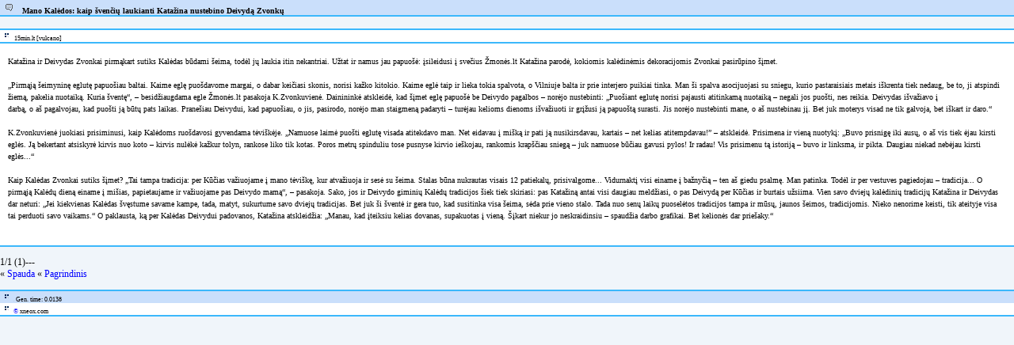

--- FILE ---
content_type: application/xhtml+xml;charset=UTF-8
request_url: http://xneox.com/spauda/mano-kaldos-kaip-veni-laukianti-kataina-nustebino-deivyd-zvonk.php
body_size: 2942
content:
<?xml version="1.0" encoding="UTF-8"?>
<!DOCTYPE html PUBLIC "-//WAPFORUM//DTD XHTML Mobile 1.0//EN" "http://www.wapforum.org/DTD/xhtml-mobile10.dtd">
<html xmlns="http://www.w3.org/1999/xhtml">

	<head>
	<meta name="description" content="Mano Kalėdos: kaip švenčių laukianti Katažina nustebino Deivydą Zvonkų" />
	<link rel="alternate" media="handheld" href="http://xneox.com" />
	
	<link rel="shortcut icon" href="/favicon.ico" type="image/x-icon" />	
	<meta http-equiv="Content-Type" content="application/xhtml+xml; charset=UTF-8" />
	<title>Mano Kalėdos: kaip švenčių laukianti Katažina nustebino Deivydą Zvonkų</title>
	<style type="text/css">
	body {background-color:#F0F5FA; margin:0px; padding:0px; font-family: Verdana; font-size: 12px; width: 100%;}
	h1	{display:inline;font: normal 10px Verdana;padding-left:4px; font-weight: bold;}
	a:link,a:visited,a:active,a:hover {color: #0000FF;text-decoration: none;}
	a.do:visited,a.do:link {font: 9px Verdana; background: #3CB8FB; color: #FFFFFF; border: 1px solid;padding-right: 3px;padding-left: 3px;text-decoration: none;}
	input.button {font: 10px Verdana, Arial, sans-serif; background: #3CB8FB; color: #000000; border: 1px solid;}
	input, select {font: 10px Verdana, Arial, sans-serif; background: #ffffff; color: #000000; border: 1px solid;}
	.center{text-align:center;}
	.m3 {background-color:#FCFFDA;padding-left:3px;font-size: 10px;}
	.m2 {background-color:#FFFFFF;padding-left:3px;font-size: 10px;}
	.m {background-color:#CADFFB;padding-left:3px;font-size: 10px;}
	.ma {background-color:#CADFFB;padding-left:8px;font-size: 10px;}
	.ma2 {background-color:#FFFFFF;padding-left:8px;font-size: 10px;}
	.spauda {background-color:#FFFFFF;padding-left:10px;padding-right:10px;color:#000000;}
	.n {text-align:center;}
	.l {border:#3CB8FB solid 1px;}
	</style>
    <script src="https://pagead2.googlesyndication.com/pagead/js/adsbygoogle.js?client=ca-pub-1820940320628063"   crossorigin="anonymous"></script>
	</head>
	<body class="body">
	<div class="m"><img src="/img/btn_new/bul3.gif" alt="*"/>
			<h1>Mano Kalėdos: kaip švenčių laukianti Katažina nustebino Deivydą Zvonkų</h1></div>
			<div class="l"></div>
			<div><br/></div>
			<div class="l"></div>
			<div class="m2"><img src="/img/btn_new/bul.gif" alt="*"/>
			<small>15min.lt [vulcano]</small></div>
			<div class="l"></div><div class="spauda"><br/></div><div class="spauda"><small>Katažina ir Deivydas Zvonkai pirmąkart sutiks Kalėdas būdami šeima, todėl jų laukia itin nekantriai. Užtat ir namus jau papuošė: įsileidusi į svečius Žmonės.lt Katažina parodė, kokiomis kalėdinėmis dekoracijomis Zvonkai pasirūpino šįmet.<br/><br/>„Pirmąją šeimyninę eglutę papuošiau baltai. Kaime eglę puošdavome margai, o dabar keičiasi skonis, norisi kažko kitokio. Kaime eglė taip ir lieka tokia spalvota, o Vilniuje balta ir prie interjero puikiai tinka. Man ši spalva asocijuojasi su sniegu, kurio pastaraisiais metais iškrenta tiek nedaug, be to, ji atspindi žiemą, pakelia nuotaiką. Kuria šventę“, – besidžiaugdama egle Žmonės.lt pasakoja K.Zvonkuvienė. Dainininkė atskleidė, kad šįmet eglę papuošė be Deivydo pagalbos – norėjo nustebinti: „Puošiant eglutę norisi pajausti atitinkamą nuotaiką – negali jos puošti, nes reikia. Deivydas išvažiavo į<br/>darbą, o aš pagalvojau, kad puošti ją būtų pats laikas. Pranešiau Deivydui, kad papuošiau, o jis, pasirodo, norėjo man staigmeną padaryti – turėjau kelioms dienoms išvažiuoti ir grįžusi ją papuoštą surasti. Jis norėjo nustebinti mane, o aš nustebinau jį. Bet juk moterys visad ne tik galvoja, bet iškart ir daro.“<br/><br/>K.Zvonkuvienė juokiasi prisiminusi, kaip Kalėdoms ruošdavosi gyvendama tėviškėje. „Namuose laimė puošti eglutę visada atitekdavo man. Net eidavau į mišką ir pati ją nusikirsdavau, kartais – net kelias atitempdavau!” – atskleidė. Prisimena ir vieną nuotykį: „Buvo prisnigę iki ausų, o aš vis tiek ėjau kirsti eglės. Ją bekertant atsiskyrė kirvis nuo koto – kirvis nulėkė kažkur tolyn, rankose liko tik kotas. Poros metrų spinduliu tose pusnyse kirvio ieškojau, rankomis krapščiau sniegą – juk namuose būčiau gavusi pylos! Ir radau! Vis prisimenu tą istoriją – buvo ir linksma, ir pikta. Daugiau niekad nebėjau kirsti eglės...“<br/><br/>Kaip Kalėdas Zvonkai sutiks šįmet? „Tai tampa tradicija: per Kūčias važiuojame į mano tėviškę, kur atvažiuoja ir sesė su šeima. Stalas būna nukrautas visais 12 patiekalų, prisivalgome... Vidurnaktį visi einame į bažnyčią – ten aš giedu psalmę. Man patinka. Todėl ir per vestuves pagiedojau – tradicija... O pirmąją Kalėdų dieną einame į mišias, papietaujame ir važiuojame pas Deivydo mamą“, – pasakoja. Sako, jos ir Deivydo giminių Kalėdų tradicijos šiek tiek skiriasi: pas Katažiną antai visi daugiau meldžiasi, o pas Deivydą per Kūčias ir burtais užsiima. Vien savo dviejų kalėdinių tradicijų Katažina ir Deivydas dar neturi: „Jei kiekvienas Kalėdas švęstume savame kampe, tada, matyt, sukurtume savo dviejų tradicijas. Bet juk ši šventė ir gera tuo, kad susitinka visa šeima, sėda prie vieno stalo. Tada nuo senų laikų puoselėtos tradicijos tampa ir mūsų, jaunos šeimos, tradicijomis. Nieko nenorime keisti, tik ateityje visa tai perduoti savo vaikams.“ O paklausta, ką per Kalėdas Deivydui padovanos, Katažina atskleidžia: „Manau, kad įteiksiu kelias dovanas, supakuotas į vieną. Šįkart niekur jo neskraidinsiu – spaudžia darbo grafikai. Bet kelionės dar priešaky.“<br/><br/></small></div><div class="spauda"><br/></div><div class="l"></div><form action="/spauda/mano-kaldos-kaip-veni-laukianti-kataina-nustebino-deivyd-zvonk.php?" method="post"><p>1/1 (1)---<br/>&#171; <a href="/spauda/index.php?">Spauda</a> &#171; <a href="/index.php?">Pagrindinis</a></p></form><div class="l"></div>
	
	<div class="m"><small>
	<img src="/img/btn_new/bul.gif" alt="*"/>
	<img src="http://xneox.com/counter/counter.php" width="1" height="1" alt="*"/>
	Gen. time: 0.0138
	</small>
	</div>
	
	<div class="m2"><small>
	<img src="/img/btn_new/bul.gif" alt="*"/>
	<a href="/rules/index.php?">&#169;</a> xneox.com
	</small></div>
	<div class="l"></div>
	</body>
</html>
	

--- FILE ---
content_type: text/html; charset=utf-8
request_url: https://www.google.com/recaptcha/api2/aframe
body_size: 267
content:
<!DOCTYPE HTML><html><head><meta http-equiv="content-type" content="text/html; charset=UTF-8"></head><body><script nonce="sdO5qPT8L6VwfkrvfHagUg">/** Anti-fraud and anti-abuse applications only. See google.com/recaptcha */ try{var clients={'sodar':'https://pagead2.googlesyndication.com/pagead/sodar?'};window.addEventListener("message",function(a){try{if(a.source===window.parent){var b=JSON.parse(a.data);var c=clients[b['id']];if(c){var d=document.createElement('img');d.src=c+b['params']+'&rc='+(localStorage.getItem("rc::a")?sessionStorage.getItem("rc::b"):"");window.document.body.appendChild(d);sessionStorage.setItem("rc::e",parseInt(sessionStorage.getItem("rc::e")||0)+1);localStorage.setItem("rc::h",'1768871330470');}}}catch(b){}});window.parent.postMessage("_grecaptcha_ready", "*");}catch(b){}</script></body></html>